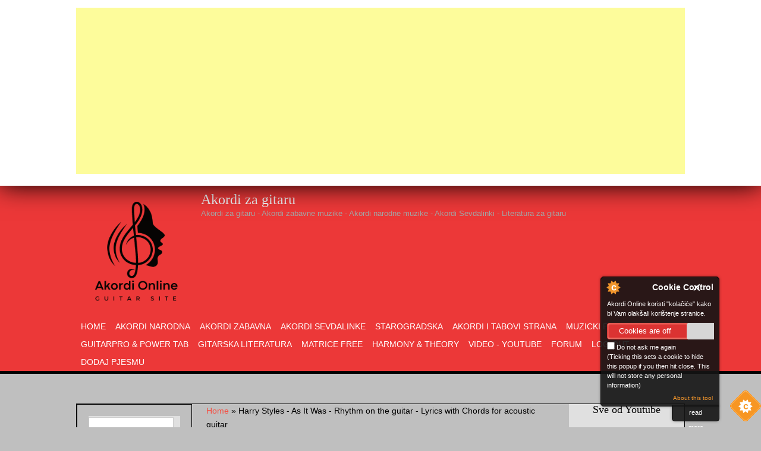

--- FILE ---
content_type: text/html; charset=utf-8
request_url: https://www.akordi-online.com/content/harry-styles-it-was-rhythm-guitar-lyrics-chords-acoustic-guitar
body_size: 11736
content:
<!DOCTYPE html>
<head>
<meta charset="utf-8" />
<link rel="alternate" type="application/rss+xml" title="NOVO na Muzickom Forumu " href="https://akordi-online.com/forums/novo-na-muzickom-forumu/rss.xml" />
<script src="https://www.recaptcha.net/recaptcha/api.js?hl=en" async="async" defer="defer"></script>
<meta name="viewport" content="width=device-width" />
<link rel="shortcut icon" href="https://www.akordi-online.com/sites/all/themes/mobile_responsive_theme/favicon.ico" type="image/vnd.microsoft.icon" />
<meta name="generator" content="Drupal 7 (https://www.drupal.org)" />
<link rel="canonical" href="https://www.akordi-online.com/content/harry-styles-it-was-rhythm-guitar-lyrics-chords-acoustic-guitar" />
<link rel="shortlink" href="https://www.akordi-online.com/node/6329" />
<title>Harry Styles - As It Was - Rhythm on the guitar - Lyrics with Chords for acoustic guitar | Akordi za gitaru</title>
<link type="text/css" rel="stylesheet" href="https://www.akordi-online.com/sites/default/files/css/css_xE-rWrJf-fncB6ztZfd2huxqgxu4WO-qwma6Xer30m4.css" media="all" />
<link type="text/css" rel="stylesheet" href="https://www.akordi-online.com/sites/default/files/css/css_YwmN_yvtn20eVhqaL92cy1jWxnJBWZZFB1KwI1SDvGY.css" media="all" />
<link type="text/css" rel="stylesheet" href="https://www.akordi-online.com/sites/default/files/css/css_5Dn4FulhPmHONLnyJVNc4mPh0Sp9MHOL57cpi6huRlc.css" media="all" />
<link type="text/css" rel="stylesheet" href="https://www.akordi-online.com/sites/default/files/css/css_dbNy8DyzeAaunDwYa9dSrOiSBIJuLVFLWAhSefKTOeU.css" media="all" />
<script type="text/javascript" src="https://www.akordi-online.com/sites/default/files/js/js_okI4zKVXiUZJ0bsGHs7Moa9XrVeITjNz6rqobuqcOPY.js"></script>
<script type="text/javascript" src="https://www.akordi-online.com/sites/default/files/js/js_YD9ro0PAqY25gGWrTki6TjRUG8TdokmmxjfqpNNfzVU.js"></script>
<script type="text/javascript" src="https://www.akordi-online.com/sites/default/files/js/js_onbE0n0cQY6KTDQtHO_E27UBymFC-RuqypZZ6Zxez-o.js"></script>
<script type="text/javascript" src="https://www.akordi-online.com/sites/default/files/js/js_r_cUbbc1HolKM81_eNMSAThagPpHOqQchfgnuesJ-Bk.js"></script>
<script type="text/javascript" src="https://www.akordi-online.com/sites/default/files/js/js_VHGcCtcVQ7TX9lbvkK7PUx6naJdGlJPT0Hyqtyvri7c.js"></script>
<script type="text/javascript" src="https://www.googletagmanager.com/gtag/js?id=G-LHENL1K83R"></script>
<script type="text/javascript">
<!--//--><![CDATA[//><!--
window.dataLayer = window.dataLayer || [];function gtag(){dataLayer.push(arguments)};gtag("js", new Date());gtag("set", "developer_id.dMDhkMT", true);gtag("config", "G-LHENL1K83R", {"groups":"default","anonymize_ip":true});
//--><!]]>
</script>
<script type="text/javascript" src="https://www.akordi-online.com/sites/default/files/js/js_EnfyjRMKfiAzJJjOo2qMq5O6TtpRcTkm1SVLWmx4u0s.js"></script>
<script type="text/javascript">
<!--//--><![CDATA[//><!--
jQuery.extend(Drupal.settings, {"basePath":"\/","pathPrefix":"","setHasJsCookie":0,"ajaxPageState":{"theme":"mobile_responsive_theme","theme_token":"yVYJw0mdG4qnIFSjyC7y1rUN8EQD_PUpym1cOf-Nyw4","js":{"0":1,"1":1,"2":1,"3":1,"https:\/\/www.akordi-online.com\/sites\/default\/files\/google_tag\/forumreklame\/google_tag.script.js":1,"misc\/jquery.js":1,"misc\/jquery-extend-3.4.0.js":1,"misc\/jquery-html-prefilter-3.5.0-backport.js":1,"misc\/jquery.once.js":1,"misc\/drupal.js":1,"misc\/form-single-submit.js":1,"sites\/all\/modules\/cookiecontrol\/js\/cookieControl-5.1.min.js":1,"sites\/all\/modules\/entityreference\/js\/entityreference.js":1,"sites\/all\/modules\/lyric_sheet_chords\/lyric_sheet_chords.js":1,"sites\/all\/modules\/adsense\/contrib\/adsense_click\/adsense_click.js":1,"sites\/all\/modules\/video\/js\/video.js":1,"sites\/all\/modules\/captcha\/captcha.js":1,"sites\/all\/modules\/megamenu\/megamenu.js":1,"sites\/all\/modules\/google_analytics\/googleanalytics.js":1,"https:\/\/www.googletagmanager.com\/gtag\/js?id=G-LHENL1K83R":1,"4":1,"sites\/all\/themes\/mobile_responsive_theme\/js\/custom.js":1},"css":{"modules\/system\/system.base.css":1,"modules\/system\/system.menus.css":1,"modules\/system\/system.messages.css":1,"modules\/system\/system.theme.css":1,"modules\/aggregator\/aggregator.css":1,"modules\/comment\/comment.css":1,"modules\/field\/theme\/field.css":1,"sites\/all\/modules\/lyric_sheet_chords\/lyric_sheet_chords.css":1,"modules\/node\/node.css":1,"modules\/search\/search.css":1,"modules\/user\/user.css":1,"sites\/all\/modules\/youtube\/css\/youtube.css":1,"sites\/all\/modules\/views\/css\/views.css":1,"sites\/all\/modules\/ctools\/css\/ctools.css":1,"sites\/all\/modules\/video\/css\/video.css":1,"sites\/all\/modules\/adsense\/css\/adsense.css":1,"sites\/all\/modules\/megamenu\/megamenu.css":1,"sites\/all\/modules\/megamenu\/megamenu-skins.css":1,"sites\/all\/themes\/mobile_responsive_theme\/css\/font-awesome.css":1,"sites\/all\/themes\/mobile_responsive_theme\/css\/style.css":1,"sites\/all\/themes\/mobile_responsive_theme\/css\/media.css":1}},"megamenu":{"timeout":"500","sizewait":"250","hoverwait":"400"},"googleanalytics":{"account":["G-LHENL1K83R"],"trackOutbound":1,"trackMailto":1,"trackDownload":1,"trackDownloadExtensions":"7z|aac|arc|arj|asf|asx|avi|bin|csv|doc(x|m)?|dot(x|m)?|exe|flv|gif|gz|gzip|hqx|jar|jpe?g|js|mp(2|3|4|e?g)|mov(ie)?|msi|msp|pdf|phps|png|ppt(x|m)?|pot(x|m)?|pps(x|m)?|ppam|sld(x|m)?|thmx|qtm?|ra(m|r)?|sea|sit|tar|tgz|torrent|txt|wav|wma|wmv|wpd|xls(x|m|b)?|xlt(x|m)|xlam|xml|z|zip"},"urlIsAjaxTrusted":{"\/content\/harry-styles-it-was-rhythm-guitar-lyrics-chords-acoustic-guitar":true,"\/content\/harry-styles-it-was-rhythm-guitar-lyrics-chords-acoustic-guitar?destination=node\/6329":true}});
//--><!]]>
</script>
<!--[if lt IE 9]><script src="https://html5shiv.googlecode.com/svn/trunk/html5.js"></script><![endif]-->
</head>
<body class="html not-front not-logged-in two-sidebars page-node page-node- page-node-6329 node-type-video-vjezbe">
  <noscript aria-hidden="true"><iframe src="https://www.googletagmanager.com/ns.html?id=GTM-T8PQQ7GP" height="0" width="0" style="display:none;visibility:hidden"></iframe></noscript>
  

<div class="user-menu-wrapper">
  <div class="full-wrap">
      </div>
</div>

<div class="top-msg-wrap">
  <div class="full-wrap clearfix">
    <div class="region region-top-message">
  <div id="block--managed-0" class="block block--managed">

    
  <div class="content">
    <div style='text-align:center'><div class='adsense responsive' >
<script async src="//pagead2.googlesyndication.com/pagead/js/adsbygoogle.js"></script>
<!-- responsive -->
<ins class="adsbygoogle"
     style="display:block"
     data-ad-client="ca-pub-4587936780283123"
     data-ad-slot="4943837371"
     data-ad-format="auto"
     data-full-width-responsive="true"></ins>
<script>
(adsbygoogle = window.adsbygoogle || []).push({});
</script>
</div></div>  </div>
</div>
</div>
 <!-- /.region -->
  </div>
</div>

<div id="header_wrapper">

  <header id="header" role="banner">
    <div class="top_left">
              <div id="logo">
          <a href="/" title="Home"><img src="https://www.akordi-online.com/sites/default/files/Akordi%20Online%20%283%29.png"/></a>
        </div>
      
      <h1 id="site-title">
        <a href="/" title="Home">Akordi za gitaru</a>
        <div id="site-description">Akordi za gitaru - Akordi zabavne muzike - Akordi narodne muzike - Akordi Sevdalinki - Literatura za gitaru</div>
      </h1>
    </div>

    <div class="top_right">
      <nav id="main-menu"  role="navigation">
        <a class="nav-toggle" href="#">Menu</a>
        <div class="menu-navigation-container">
          <ul class="menu"><li class="first leaf"><a href="/pocetna" title="">Home</a></li>
<li class="leaf"><a href="/akordin" title="">AKORDI NARODNA</a></li>
<li class="leaf"><a href="/akordiz" title="">Akordi Zabavna</a></li>
<li class="leaf"><a href="/sevdalinke" title="">Akordi sevdalinke</a></li>
<li class="leaf"><a href="/starogradska" title="">Starogradska</a></li>
<li class="leaf"><a href="https://akordi-online.com/node/797#overlay-context=node/801" title="">Akordi i tabovi Strana </a></li>
<li class="leaf"><a href="/progami" title="">Muzicki programi</a></li>
<li class="leaf"><a href="/guitar-pro-i-power-tab-radovi" title="Besplatan download guitar pro i power tab radova">GuitarPro &amp; power tab</a></li>
<li class="leaf"><a href="/literature" title="Razna literatura za gitaru PDF formatu: Tablature i notni zapisi raznih poznatih gitarista, teorija, prakticne vjezbe, ilustrovani akordi...">Gitarska literatura</a></li>
<li class="leaf"><a href="/matricee" title="">matrice free</a></li>
<li class="leaf"><a href="https://akordi-online.com/besplatna-mp3-muzika#overlay-context=besplatna-mp3-muzika" title="">Harmony &amp; Theory</a></li>
<li class="leaf"><a href="/video-vjezbe" title="">Video - Youtube</a></li>
<li class="leaf"><a href="https://akordi-online.com/forums" title="">Forum</a></li>
<li class="leaf"><a href="https://akordi-online.com/user/logout" title="">LOG OUT</a></li>
<li class="last leaf"><a href="https://www.akordi-online.com/node/add" title="Prijavljeni članovi mogu ovdje objaviti svoje obrade pjesama.">Dodaj pjesmu</a></li>
</ul>        </div>
        <div class="clear"></div>
      </nav>
    </div>

    <div class="clear"></div>

  </header>

</div>

<div id="page-wrap">
  
  <div id="container">
    <div class="container-wrap">
      <div class="content-sidebar-wrap">
        <div id="content">

                      <div id="breadcrumbs"><h2 class="element-invisible">You are here</h2><nav class="breadcrumb"><a href="/">Home</a> » Harry Styles - As It Was - Rhythm on the guitar - Lyrics with Chords for acoustic guitar</nav></div>
          
          <section id="post-content" role="main">
                                    <h1 class="page-title">Harry Styles - As It Was - Rhythm on the guitar - Lyrics with Chords for acoustic guitar</h1>                                                            <div class="region region-content">
  <div id="block--managed-1" class="block block--managed">

    
  <div class="content">
    <div style='text-align:center'><div class='adsense responsive' >
<script async src="//pagead2.googlesyndication.com/pagead/js/adsbygoogle.js"></script>
<!-- responsive -->
<ins class="adsbygoogle"
     style="display:block"
     data-ad-client="ca-pub-4587936780283123"
     data-ad-slot="5695145666"
     data-ad-format="auto"
     data-full-width-responsive="true"></ins>
<script>
(adsbygoogle = window.adsbygoogle || []).push({});
</script>
</div></div>  </div>
</div>
<div id="block-system-main" class="block block-system">

      
  <div class="content">
                          <span property="dc:title" content="Harry Styles - As It Was - Rhythm on the guitar - Lyrics with Chords for acoustic guitar" class="rdf-meta element-hidden"></span>  
              <span class="submitted"><i class="fa fa-calendar"></i> <span property="dc:date dc:created" content="2023-01-30T07:14:59+01:00" datatype="xsd:dateTime" rel="sioc:has_creator">Submitted by <a href="/users/akordionline" title="View user profile." class="username" xml:lang="" about="/users/akordionline" typeof="sioc:UserAccount" property="foaf:name" datatype="">akordionline</a> on Mon, 01/30/2023 - 07:14</span></span>
      
    
  <div class="content node-video-vjezbe">
    <div class="field field-name-field-video field-type-youtube field-label-hidden"><div class="field-items"><div class="field-item even"><div class="youtube-container--responsive"><iframe  id="youtube-field-player" class="youtube-field-player" width="100%" height="100%" src="https://www.youtube.com/embed/oVHpIN1eJSk?rel=0&amp;wmode=opaque" title="Embedded video for Harry Styles - As It Was - Rhythm on the guitar - Lyrics with Chords for acoustic guitar" frameborder="0" allowfullscreen="" allow="autoplay; fullscreen"><a href="https://www.youtube.com/embed/oVHpIN1eJSk?rel=0&amp;wmode=opaque">Embedded video for Harry Styles - As It Was - Rhythm on the guitar - Lyrics with Chords for acoustic guitar</a></iframe></div></div></div></div>  </div>

      <footer>
          </footer>
  
    </div>
  
</div> <!-- /.block -->
<div id="block-views-video-vjezbe-block-1" class="block block-views">

      
  <div class="content">
    <div class="view view-video-vjezbe view-id-video_vjezbe view-display-id-block_1 view-dom-id-cb3ef3d2a3658edeb868e191eef9d638">
        
  
  
      <div class="view-content">
      <table class="views-view-grid cols-4">
  
  <tbody>
          <tr  class="row-1 row-first">
                  <td  class="col-1 col-first">
              
  <span class="views-field views-field-field-video">        <span class="field-content"><a href="/content/nisam-ni-blizu-ni-daleko-nermin-acoustic"><img typeof="foaf:Image" src="https://www.akordi-online.com/sites/default/files/styles/medium/public/youtube/EoCKU6aWcEA.jpg?itok=HQBlgbHT" alt="Embedded thumbnail for Nisam ni blizu ni daleko - Nermin Acoustic" /></a></span>  </span>  
  <div class="views-field views-field-field-thumnail">        <div class="field-content"></div>  </div>          </td>
                  <td  class="col-2">
              
  <span class="views-field views-field-field-video">        <span class="field-content"><a href="/content/dok-zivot-prolazi-kad-zivot-ide-mi-stojimo"><img typeof="foaf:Image" src="https://www.akordi-online.com/sites/default/files/styles/medium/public/youtube/Au3fI8XDKXQ.jpg?itok=5J1QewOw" alt="Embedded thumbnail for Dok zivot prolazi - Kad zivot ide, a mi stojimo..." /></a></span>  </span>  
  <div class="views-field views-field-field-thumnail">        <div class="field-content"></div>  </div>          </td>
                  <td  class="col-3">
              
  <span class="views-field views-field-field-video">        <span class="field-content"><a href="/content/romanija-halid-beslic-cover-na-akusticnoj-gitari"><img typeof="foaf:Image" src="https://www.akordi-online.com/sites/default/files/styles/medium/public/youtube/8LR0hjJzxsE.jpg?itok=1CvSK_Rs" alt="Embedded thumbnail for Romanija Halid Beslic - Cover na akusticnoj gitari " /></a></span>  </span>  
  <div class="views-field views-field-field-thumnail">        <div class="field-content"></div>  </div>          </td>
                  <td  class="col-4 col-last">
              
  <span class="views-field views-field-field-video">        <span class="field-content"><a href="/content/dodaj-novu-pjesmu-i-podijeli-svoje-akorde"><img typeof="foaf:Image" src="https://www.akordi-online.com/sites/default/files/styles/medium/public/youtube/scD05nQzkxs.jpg?itok=WiVtO7O1" alt="Embedded thumbnail for Dodaj novu pjesmu i podijeli svoje akorde" /></a></span>  </span>  
  <div class="views-field views-field-field-thumnail">        <div class="field-content"></div>  </div>          </td>
              </tr>
          <tr  class="row-2">
                  <td  class="col-1 col-first">
              
  <span class="views-field views-field-field-video">        <span class="field-content"><a href="/content/halid-beslic-gitara-u-noci-cover"><img typeof="foaf:Image" src="https://www.akordi-online.com/sites/default/files/styles/medium/public/youtube/Ktxc6glMBL8.jpg?itok=crIPm2fW" alt="Embedded thumbnail for Halid Beslic - Gitara u noci - Cover " /></a></span>  </span>  
  <div class="views-field views-field-field-thumnail">        <div class="field-content"></div>  </div>          </td>
                  <td  class="col-2">
              
  <span class="views-field views-field-field-video">        <span class="field-content"><a href="/content/u-sjecanje-halida-beslica-nekoliko-pjesma-na-akusticnoj-gitari"><img typeof="foaf:Image" src="https://www.akordi-online.com/sites/default/files/styles/medium/public/youtube/kgnRY0a3Hj4.jpg?itok=i_8lYxJO" alt="Embedded thumbnail for U sjecanje Halida Beslica nekoliko pjesma na akusticnoj gitari" /></a></span>  </span>  
  <div class="views-field views-field-field-thumnail">        <div class="field-content"></div>  </div>          </td>
                  <td  class="col-3">
              
  <span class="views-field views-field-field-video">        <span class="field-content"><a href="/content/umro-je-halid-be%C5%A1li%C4%87-1953%E2%80%932025"><img typeof="foaf:Image" src="https://www.akordi-online.com/sites/default/files/styles/medium/public/youtube/HsqtnQjeDTE.jpg?itok=7yzy2owo" alt="Embedded thumbnail for Umro je Halid Bešlić (1953–2025)" /></a></span>  </span>  
  <div class="views-field views-field-field-thumnail">        <div class="field-content"></div>  </div>          </td>
                  <td  class="col-4 col-last">
              
  <span class="views-field views-field-field-video">        <span class="field-content"><a href="/content/epska-bitka-3000-branitelja-zaustavilo-100000-osmanlija-pakao-szigetv%C3%A1ra-promotivni-video"><img typeof="foaf:Image" src="https://www.akordi-online.com/sites/default/files/styles/medium/public/youtube/NuTBxsSCGwM.jpg?itok=zAbqTnm3" alt="Embedded thumbnail for Epska bitka 3000 branitelja zaustavilo 100.000 Osmanlija - Pakao Szigetvára - PROMOTIVNI VIDEO" /></a></span>  </span>  
  <div class="views-field views-field-field-thumnail">        <div class="field-content"></div>  </div>          </td>
              </tr>
          <tr  class="row-3">
                  <td  class="col-1 col-first">
              
  <span class="views-field views-field-field-video">        <span class="field-content"><a href="/content/janji%C4%8Dari-%E2%80%93-djeca-oteta-za-krv-i-slavu-sultana-promovisani-video"><img typeof="foaf:Image" src="https://www.akordi-online.com/sites/default/files/styles/medium/public/youtube/B97chuFka3Y.jpg?itok=Aj9kRoo7" alt="Embedded thumbnail for Janjičari – Djeca oteta za krv i slavu sultana - PROMOVISANI VIDEO" /></a></span>  </span>  
  <div class="views-field views-field-field-thumnail">        <div class="field-content"></div>  </div>          </td>
                  <td  class="col-2">
              
  <span class="views-field views-field-field-video">        <span class="field-content"><a href="/content/djeca-rudari-%E2%80%93-tu%C5%BEne-sudbine-pod-zemljom-child-miners-promo"><img typeof="foaf:Image" src="https://www.akordi-online.com/sites/default/files/styles/medium/public/youtube/P8dVDSRy_I0.jpg?itok=NhNgB8he" alt="Embedded thumbnail for Djeca rudari – Tužne sudbine pod zemljom | Child Miners  -  Promo" /></a></span>  </span>  
  <div class="views-field views-field-field-thumnail">        <div class="field-content"></div>  </div>          </td>
                  <td  class="col-3">
              
  <span class="views-field views-field-field-video">        <span class="field-content"><a href="/content/evo-me-babo-kraj-mezra-tvoga-cover"><img typeof="foaf:Image" src="https://www.akordi-online.com/sites/default/files/styles/medium/public/youtube/I2UlgK2gVdo.jpg?itok=2_-ylI30" alt="Embedded thumbnail for Evo me babo kraj mezra tvoga - Cover " /></a></span>  </span>  
  <div class="views-field views-field-field-thumnail">        <div class="field-content"></div>  </div>          </td>
                  <td  class="col-4 col-last">
              
  <span class="views-field views-field-field-video">        <span class="field-content"><a href="/content/divlji-konji-bjelasnica-promo-video"><img typeof="foaf:Image" src="https://www.akordi-online.com/sites/default/files/styles/medium/public/youtube/vMwySMjV46M.jpg?itok=esw49-y3" alt="Embedded thumbnail for Divlji konji Bjelasnica - Promo Video " /></a></span>  </span>  
  <div class="views-field views-field-field-thumnail">        <div class="field-content"></div>  </div>          </td>
              </tr>
          <tr  class="row-4 row-last">
                  <td  class="col-1 col-first">
              
  <span class="views-field views-field-field-video">        <span class="field-content"><a href="/content/deset-godina-poslije-pro%C4%91e-ovaj-dan"><img typeof="foaf:Image" src="https://www.akordi-online.com/sites/default/files/styles/medium/public/youtube/qd_AU3TFZvY.jpg?itok=JZpWR5cC" alt="Embedded thumbnail for Deset godina poslije - Prođe ovaj dan" /></a></span>  </span>  
  <div class="views-field views-field-field-thumnail">        <div class="field-content"></div>  </div>          </td>
                  <td  class="col-2">
              
  <span class="views-field views-field-field-video">        <span class="field-content"><a href="/content/nermin-sahmanovic-bosna-ponosna"><img typeof="foaf:Image" src="https://www.akordi-online.com/sites/default/files/styles/medium/public/youtube/5Q9IjIauWRs.jpg?itok=WxM9yA-C" alt="Embedded thumbnail for Nermin Sahmanovic - Bosna Ponosna" /></a></span>  </span>  
  <div class="views-field views-field-field-thumnail">        <div class="field-content"></div>  </div>          </td>
                  <td  class="col-3">
              
  <span class="views-field views-field-field-video">        <span class="field-content"><a href="/content/zelis-da-podjelis-cover-sa-youtube-na-akordi-online"><img typeof="foaf:Image" src="https://www.akordi-online.com/sites/default/files/styles/medium/public/youtube/q-ENLHSdC_Y.jpg?itok=jSxd8V7U" alt="Embedded thumbnail for Zelis da podjelis cover sa Youtube na akordi-online?" /></a></span>  </span>  
  <div class="views-field views-field-field-thumnail">        <div class="field-content"></div>  </div>          </td>
                  <td  class="col-4 col-last">
                      </td>
              </tr>
      </tbody>
</table>
    </div>
  
      <div class="item-list"><ul class="pager"><li class="pager-previous first">&nbsp;</li>
<li class="pager-current">1 of 12</li>
<li class="pager-next last"><a title="Go to next page" href="/content/harry-styles-it-was-rhythm-guitar-lyrics-chords-acoustic-guitar?page=1">next ›</a></li>
</ul></div>  
  
  
  
  
</div>  </div>
  
</div> <!-- /.block -->
<div id="block--cse-1" class="block block--cse">

    
  <div class="content">
    <script async src='https://cse.google.com/cse.js?cx=partner-pub-4587936780283123:1180898035'></script><div class='gcse-searchbox-only' data-resultsUrl='https://www.akordi-online.com/csev2/results/1180898035' data-queryParameterName='as_q'></div>  </div>
</div>
<div id="block-views-tracker-block-1" class="block block-views">

      
  <div class="content">
    <div class="view view-tracker view-id-tracker view-display-id-block_1 view-dom-id-f49a1caaa990a38e71821f840fd2a731">
        
  
  
      <div class="view-content">
      <table  class="views-table cols-0">
       <tbody>
          <tr  class="odd views-row-first">
                  <td  class="views-field views-field-title">
            <a href="/content/letu-stuke-kredenci-akordi">Letu Stuke - Kredenci - Akordi</a>          </td>
                  <td  class="views-field views-field-last-comment-name">
            <a href="/users/akordionline" title="View user profile." class="username" xml:lang="" about="/users/akordionline" typeof="sioc:UserAccount" property="foaf:name" datatype="">akordionline</a>          </td>
                  <td  class="views-field views-field-created">
            01/29/2026 - 11:14          </td>
              </tr>
          <tr  class="even">
                  <td  class="views-field views-field-title">
            <a href="/content/letu-stuke-kao-na-zapad-akordi">Letu Stuke - Kao na zapad - Akordi</a>          </td>
                  <td  class="views-field views-field-last-comment-name">
            <a href="/users/akordionline" title="View user profile." class="username" xml:lang="" about="/users/akordionline" typeof="sioc:UserAccount" property="foaf:name" datatype="">akordionline</a>          </td>
                  <td  class="views-field views-field-created">
            01/29/2026 - 11:12          </td>
              </tr>
          <tr  class="odd">
                  <td  class="views-field views-field-title">
            <a href="/content/letu-stuke-grad-bez-boje-akordi">Letu Stuke - Grad bez boje - Akordi</a>          </td>
                  <td  class="views-field views-field-last-comment-name">
            <a href="/users/akordionline" title="View user profile." class="username" xml:lang="" about="/users/akordionline" typeof="sioc:UserAccount" property="foaf:name" datatype="">akordionline</a>          </td>
                  <td  class="views-field views-field-created">
            01/29/2026 - 11:11          </td>
              </tr>
          <tr  class="even">
                  <td  class="views-field views-field-title">
            <a href="/content/letu-%C5%A1tuke-2026-idemo-pjesmo-tekst-i-akordi">Letu Štuke 2026 - Idemo pjesmo - Tekst i Akordi</a>          </td>
                  <td  class="views-field views-field-last-comment-name">
            <a href="/users/akordionline" title="View user profile." class="username" xml:lang="" about="/users/akordionline" typeof="sioc:UserAccount" property="foaf:name" datatype="">akordionline</a>          </td>
                  <td  class="views-field views-field-created">
            01/28/2026 - 15:08          </td>
              </tr>
          <tr  class="odd">
                  <td  class="views-field views-field-title">
            <a href="/content/dubioza-kolektiv-kazu-akordi">Dubioza Kolektiv - Kazu - Akordi</a>          </td>
                  <td  class="views-field views-field-last-comment-name">
            <a href="/users/akordionline" title="View user profile." class="username" xml:lang="" about="/users/akordionline" typeof="sioc:UserAccount" property="foaf:name" datatype="">akordionline</a>          </td>
                  <td  class="views-field views-field-created">
            01/28/2026 - 11:49          </td>
              </tr>
          <tr  class="even">
                  <td  class="views-field views-field-title">
            <a href="/content/dubioza-kolektiv-himna-generacije-akordi">Dubioza Kolektiv - Himna generacije - Akordi</a>          </td>
                  <td  class="views-field views-field-last-comment-name">
            <a href="/users/akordionline" title="View user profile." class="username" xml:lang="" about="/users/akordionline" typeof="sioc:UserAccount" property="foaf:name" datatype="">akordionline</a>          </td>
                  <td  class="views-field views-field-created">
            01/28/2026 - 11:46          </td>
              </tr>
          <tr  class="odd">
                  <td  class="views-field views-field-title">
            <a href="/content/dubioza-kolektiv-firma-ilegal-akordi">Dubioza Kolektiv - Firma Ilegal - Akordi</a>          </td>
                  <td  class="views-field views-field-last-comment-name">
            <a href="/users/akordionline" title="View user profile." class="username" xml:lang="" about="/users/akordionline" typeof="sioc:UserAccount" property="foaf:name" datatype="">akordionline</a>          </td>
                  <td  class="views-field views-field-created">
            01/28/2026 - 11:40          </td>
              </tr>
          <tr  class="even">
                  <td  class="views-field views-field-title">
            <a href="/content/dubioza-kolekriv-bubrezi-akordi">Dubioza kolekriv - Bubrezi - Akordi</a>          </td>
                  <td  class="views-field views-field-last-comment-name">
            <a href="/users/akordionline" title="View user profile." class="username" xml:lang="" about="/users/akordionline" typeof="sioc:UserAccount" property="foaf:name" datatype="">akordionline</a>          </td>
                  <td  class="views-field views-field-created">
            01/28/2026 - 11:36          </td>
              </tr>
          <tr  class="odd">
                  <td  class="views-field views-field-title">
            <a href="/content/dubioza-kolektiv-brijuni-akordi">Dubioza kolektiv - Brijuni . Akordi</a>          </td>
                  <td  class="views-field views-field-last-comment-name">
            <a href="/users/akordionline" title="View user profile." class="username" xml:lang="" about="/users/akordionline" typeof="sioc:UserAccount" property="foaf:name" datatype="">akordionline</a>          </td>
                  <td  class="views-field views-field-created">
            01/28/2026 - 11:32          </td>
              </tr>
          <tr  class="even">
                  <td  class="views-field views-field-title">
            <a href="/content/dubioza-kolektiv-blkrczm-bolikurcizam-akordi">Dubioza Kolektiv - Blkrczm Bolikurcizam - Akordi</a>          </td>
                  <td  class="views-field views-field-last-comment-name">
            <a href="/users/akordionline" title="View user profile." class="username" xml:lang="" about="/users/akordionline" typeof="sioc:UserAccount" property="foaf:name" datatype="">akordionline</a>          </td>
                  <td  class="views-field views-field-created">
            01/28/2026 - 11:30          </td>
              </tr>
          <tr  class="odd">
                  <td  class="views-field views-field-title">
            <a href="/content/dino-merlin-zbog-tebe-femme-fatale-akordi-za-gitaru">Dino Merlin - Zbog tebe, femme fatale - Akordi za gitaru</a>          </td>
                  <td  class="views-field views-field-last-comment-name">
            <a href="/users/akordionline" title="View user profile." class="username" xml:lang="" about="/users/akordionline" typeof="sioc:UserAccount" property="foaf:name" datatype="">akordionline</a>          </td>
                  <td  class="views-field views-field-created">
            01/27/2026 - 13:20          </td>
              </tr>
          <tr  class="even">
                  <td  class="views-field views-field-title">
            <a href="/content/dino-merlin-mogla-si-biti-akordi">Dino Merlin - Mogla si biti... Akordi</a>          </td>
                  <td  class="views-field views-field-last-comment-name">
            <a href="/users/akordionline" title="View user profile." class="username" xml:lang="" about="/users/akordionline" typeof="sioc:UserAccount" property="foaf:name" datatype="">akordionline</a>          </td>
                  <td  class="views-field views-field-created">
            01/27/2026 - 12:53          </td>
              </tr>
          <tr  class="odd">
                  <td  class="views-field views-field-title">
            <a href="/content/dino-merlin-sito-akordi-2025">Dino Merlin - Sito - Akordi 2025</a>          </td>
                  <td  class="views-field views-field-last-comment-name">
            <a href="/users/akordionline" title="View user profile." class="username" xml:lang="" about="/users/akordionline" typeof="sioc:UserAccount" property="foaf:name" datatype="">akordionline</a>          </td>
                  <td  class="views-field views-field-created">
            01/27/2026 - 12:50          </td>
              </tr>
          <tr  class="even">
                  <td  class="views-field views-field-title">
            <a href="/content/dino-merlin-muskarci-akordi">Dino Merlin - Muskarci - Akordi</a>          </td>
                  <td  class="views-field views-field-last-comment-name">
            <a href="/users/akordionline" title="View user profile." class="username" xml:lang="" about="/users/akordionline" typeof="sioc:UserAccount" property="foaf:name" datatype="">akordionline</a>          </td>
                  <td  class="views-field views-field-created">
            01/27/2026 - 12:48          </td>
              </tr>
          <tr  class="odd">
                  <td  class="views-field views-field-title">
            <a href="/content/dino-merlin-neka-bude-djula-akordi">Dino Merlin - Neka bude Djula - Akordi </a>          </td>
                  <td  class="views-field views-field-last-comment-name">
            <a href="/users/akordionline" title="View user profile." class="username" xml:lang="" about="/users/akordionline" typeof="sioc:UserAccount" property="foaf:name" datatype="">akordionline</a>          </td>
                  <td  class="views-field views-field-created">
            01/27/2026 - 12:29          </td>
              </tr>
          <tr  class="even">
                  <td  class="views-field views-field-title">
            <a href="/content/dino-merlin-zauvijek-ovako-akrodi">Dino Merlin - Zauvijek ovako - Akrodi</a>          </td>
                  <td  class="views-field views-field-last-comment-name">
            <a href="/users/akordionline" title="View user profile." class="username" xml:lang="" about="/users/akordionline" typeof="sioc:UserAccount" property="foaf:name" datatype="">akordionline</a>          </td>
                  <td  class="views-field views-field-created">
            01/27/2026 - 12:26          </td>
              </tr>
          <tr  class="odd">
                  <td  class="views-field views-field-title">
            <a href="/content/dino-merlin-prvi-akordi">Dino Merlin - Prvi - Akordi</a>          </td>
                  <td  class="views-field views-field-last-comment-name">
            <a href="/users/akordionline" title="View user profile." class="username" xml:lang="" about="/users/akordionline" typeof="sioc:UserAccount" property="foaf:name" datatype="">akordionline</a>          </td>
                  <td  class="views-field views-field-created">
            01/27/2026 - 12:24          </td>
              </tr>
          <tr  class="even">
                  <td  class="views-field views-field-title">
            <a href="/content/dino-merlin-briga-akordi">Dino Merlin - Briga - Akordi </a>          </td>
                  <td  class="views-field views-field-last-comment-name">
            <a href="/users/akordionline" title="View user profile." class="username" xml:lang="" about="/users/akordionline" typeof="sioc:UserAccount" property="foaf:name" datatype="">akordionline</a>          </td>
                  <td  class="views-field views-field-created">
            01/27/2026 - 09:51          </td>
              </tr>
          <tr  class="odd">
                  <td  class="views-field views-field-title">
            <a href="/content/dino-merlin-feat-halid-be%C5%A1li%C4%87-godino-vrela-akordi">Dino Merlin feat. Halid Bešlić - Godino vrela - Akordi</a>          </td>
                  <td  class="views-field views-field-last-comment-name">
            <a href="/users/akordionline" title="View user profile." class="username" xml:lang="" about="/users/akordionline" typeof="sioc:UserAccount" property="foaf:name" datatype="">akordionline</a>          </td>
                  <td  class="views-field views-field-created">
            01/27/2026 - 09:46          </td>
              </tr>
          <tr  class="even">
                  <td  class="views-field views-field-title">
            <a href="/content/ibrica-jusic-ljubi-san-vasu-cer-akrodi-za-gitaru">Ibrica Jusic - ljubi san vasu &#039;cer - Akrodi za gitaru</a>          </td>
                  <td  class="views-field views-field-last-comment-name">
            <a href="/users/akordionline" title="View user profile." class="username" xml:lang="" about="/users/akordionline" typeof="sioc:UserAccount" property="foaf:name" datatype="">akordionline</a>          </td>
                  <td  class="views-field views-field-created">
            01/27/2026 - 09:39          </td>
              </tr>
          <tr  class="odd">
                  <td  class="views-field views-field-title">
            <a href="/content/ibrica-jusic-jagoda-akordi-za-gitaru">Ibrica Jusic - Jagoda - Akordi za gitaru</a>          </td>
                  <td  class="views-field views-field-last-comment-name">
            <a href="/users/akordionline" title="View user profile." class="username" xml:lang="" about="/users/akordionline" typeof="sioc:UserAccount" property="foaf:name" datatype="">akordionline</a>          </td>
                  <td  class="views-field views-field-created">
            01/27/2026 - 09:35          </td>
              </tr>
          <tr  class="even">
                  <td  class="views-field views-field-title">
            <a href="/content/nisam-ni-blizu-ni-daleko-nermin-acoustic">Nisam ni blizu ni daleko - Nermin Acoustic</a>          </td>
                  <td  class="views-field views-field-last-comment-name">
            <a href="/users/akordionline" title="View user profile." class="username" xml:lang="" about="/users/akordionline" typeof="sioc:UserAccount" property="foaf:name" datatype="">akordionline</a>          </td>
                  <td  class="views-field views-field-created">
            01/25/2026 - 21:53          </td>
              </tr>
          <tr  class="odd">
                  <td  class="views-field views-field-title">
            <a href="/content/dok-zivot-prolazi-kad-zivot-ide-mi-stojimo">Dok zivot prolazi - Kad zivot ide, a mi stojimo...</a>          </td>
                  <td  class="views-field views-field-last-comment-name">
            <a href="/users/akordionline" title="View user profile." class="username" xml:lang="" about="/users/akordionline" typeof="sioc:UserAccount" property="foaf:name" datatype="">akordionline</a>          </td>
                  <td  class="views-field views-field-created">
            01/15/2026 - 09:00          </td>
              </tr>
          <tr  class="even">
                  <td  class="views-field views-field-title">
            <a href="/content/zeljko-joksimovic-i-sasa-matic-nistavilo-akordi-za-gitaru-2026">Zeljko Joksimovic i Sasa Matic - Nistavilo - Akordi za gitaru 2026</a>          </td>
                  <td  class="views-field views-field-last-comment-name">
            <a href="/users/akordionline" title="View user profile." class="username" xml:lang="" about="/users/akordionline" typeof="sioc:UserAccount" property="foaf:name" datatype="">akordionline</a>          </td>
                  <td  class="views-field views-field-created">
            01/05/2026 - 11:44          </td>
              </tr>
          <tr  class="odd">
                  <td  class="views-field views-field-title">
            <a href="/content/romanija-halid-beslic-cover-na-akusticnoj-gitari">Romanija Halid Beslic - Cover na akusticnoj gitari </a>          </td>
                  <td  class="views-field views-field-last-comment-name">
            <a href="/users/akordionline" title="View user profile." class="username" xml:lang="" about="/users/akordionline" typeof="sioc:UserAccount" property="foaf:name" datatype="">akordionline</a>          </td>
                  <td  class="views-field views-field-created">
            01/05/2026 - 09:16          </td>
              </tr>
          <tr  class="even">
                  <td  class="views-field views-field-title">
            <a href="/content/halid-beslic-romanija-akordi-za-gitaru">Halid Beslic - Romanija - Akordi za gitaru </a>          </td>
                  <td  class="views-field views-field-last-comment-name">
            <a href="/users/akordionline" title="View user profile." class="username" xml:lang="" about="/users/akordionline" typeof="sioc:UserAccount" property="foaf:name" datatype="">akordionline</a>          </td>
                  <td  class="views-field views-field-created">
            12/31/2025 - 07:21          </td>
              </tr>
          <tr  class="odd">
                  <td  class="views-field views-field-title">
            <a href="/content/adil-maksutovi%C4%87-njena-oka-dva-akrodi-za-gitaru-official-remix-2026-4k">ADIL MAKSUTOVIĆ - NJENA OKA DVA - Akrodi za gitaru (OFFICIAl REMIX 2026 | 4K)</a>          </td>
                  <td  class="views-field views-field-last-comment-name">
            <a href="/users/akordionline" title="View user profile." class="username" xml:lang="" about="/users/akordionline" typeof="sioc:UserAccount" property="foaf:name" datatype="">akordionline</a>          </td>
                  <td  class="views-field views-field-created">
            12/22/2025 - 22:08          </td>
              </tr>
          <tr  class="even">
                  <td  class="views-field views-field-title">
            <a href="/content/sinan-sakic-xxii-si-ti-akordi-za-gitaru">Sinan Sakic - XXII - To si ti - Akordi za gitaru </a>          </td>
                  <td  class="views-field views-field-last-comment-name">
            <a href="/users/akordionline" title="View user profile." class="username" xml:lang="" about="/users/akordionline" typeof="sioc:UserAccount" property="foaf:name" datatype="">akordionline</a>          </td>
                  <td  class="views-field views-field-created">
            12/17/2025 - 10:59          </td>
              </tr>
          <tr  class="odd">
                  <td  class="views-field views-field-title">
            <a href="/content/sasa-matic-stani-malo-akordi-2025">Sasa Matic - Stani malo - Akordi 2025</a>          </td>
                  <td  class="views-field views-field-last-comment-name">
            <a href="/users/akordionline" title="View user profile." class="username" xml:lang="" about="/users/akordionline" typeof="sioc:UserAccount" property="foaf:name" datatype="">akordionline</a>          </td>
                  <td  class="views-field views-field-created">
            12/12/2025 - 14:49          </td>
              </tr>
          <tr  class="even views-row-last">
                  <td  class="views-field views-field-title">
            <a href="/content/crvena-jabuka-i-alen-hrbini%C4%87-%C5%A1ta-kad-poljubaca-nema-akordi-za-gitaru">Crvena jabuka i Alen Hrbinić - Šta kad poljubaca nema - Akordi za gitaru</a>          </td>
                  <td  class="views-field views-field-last-comment-name">
            <a href="/users/akordionline" title="View user profile." class="username" xml:lang="" about="/users/akordionline" typeof="sioc:UserAccount" property="foaf:name" datatype="">akordionline</a>          </td>
                  <td  class="views-field views-field-created">
            12/12/2025 - 14:35          </td>
              </tr>
      </tbody>
</table>
    </div>
  
      <div class="item-list"><ul class="pager"><li class="pager-previous first">&nbsp;</li>
<li class="pager-current">1 of 215</li>
<li class="pager-next last"><a title="Go to next page" href="/content/harry-styles-it-was-rhythm-guitar-lyrics-chords-acoustic-guitar?page=1">next ›</a></li>
</ul></div>  
  
  
  
  
</div>  </div>
  
</div> <!-- /.block -->
</div>
 <!-- /.region -->
          </section> <!-- /#main -->
        </div>
      
                  <aside id="sidebar-first" role="complementary">
            <div class="region region-sidebar-first">
  <div id="block-search-form" class="block block-search">

      
  <div class="content">
    <form action="/content/harry-styles-it-was-rhythm-guitar-lyrics-chords-acoustic-guitar" method="post" id="search-block-form" accept-charset="UTF-8"><div><div class="container-inline">
      <h2 class="element-invisible">Search form</h2>
    <div class="form-item form-type-textfield form-item-search-block-form">
  <label class="element-invisible" for="edit-search-block-form--2">Search </label>
 <input title="Enter the terms you wish to search for." type="text" id="edit-search-block-form--2" name="search_block_form" value="" size="15" maxlength="128" class="form-text" />
</div>
<div class="form-actions form-wrapper" id="edit-actions"><input type="submit" id="edit-submit" name="op" value="Search" class="form-submit" /></div><input type="hidden" name="form_build_id" value="form-CKFklbjpseYxxed2kh_zEr0rDn6yYjxvHu9nrexOdSY" />
<input type="hidden" name="form_id" value="search_block_form" />
</div>
</div></form>  </div>
  
</div> <!-- /.block -->
<div id="block--cse-0" class="block block--cse">

    
  <div class="content">
    <script async src='https://cse.google.com/cse.js?cx=partner-pub-4587936780283123:6297493344 '></script><div class='gcse-searchbox-only' data-resultsUrl='https://www.akordi-online.com/csev2/results/6297493344 ' data-queryParameterName='as_q'></div>  </div>
</div>
<div id="block-user-login" class="block block-user">

        <h2 >User login</h2>
    
  <div class="content">
    <form action="/content/harry-styles-it-was-rhythm-guitar-lyrics-chords-acoustic-guitar?destination=node/6329" method="post" id="user-login-form" accept-charset="UTF-8"><div><div class="form-item form-type-textfield form-item-name">
  <label for="edit-name">Username <span class="form-required" title="This field is required.">*</span></label>
 <input type="text" id="edit-name" name="name" value="" size="15" maxlength="60" class="form-text required" />
</div>
<div class="form-item form-type-password form-item-pass">
  <label for="edit-pass">Password <span class="form-required" title="This field is required.">*</span></label>
 <input type="password" id="edit-pass" name="pass" size="15" maxlength="128" class="form-text required" />
</div>
<div class="item-list"><ul><li class="first"><a href="/user/register" title="Create a new user account.">Create new account</a></li>
<li class="last"><a href="/user/password" title="Request new password via e-mail.">Request new password</a></li>
</ul></div><input type="hidden" name="form_build_id" value="form-H2N9So6nzCE6WQN_jyhxDDXhIfbgIwDXxl67txdpUjg" />
<input type="hidden" name="form_id" value="user_login_block" />
<fieldset class="captcha form-wrapper"><legend><span class="fieldset-legend">CAPTCHA</span></legend><div class="fieldset-wrapper"><div class="fieldset-description">This question is for testing whether or not you are a human visitor and to prevent automated spam submissions.</div><input type="hidden" name="captcha_sid" value="32667823" />
<input type="hidden" name="captcha_token" value="07b7237fd35fcd60a8430fe6d755ae8e" />
<input type="hidden" name="captcha_response" value="Google no captcha" />
<div class="g-recaptcha" data-sitekey="6LdI4VsUAAAAAKHGxvXZRRANj-d9r7ee2Te9SsmA" data-theme="light" data-type="image" data-size="compact"></div><input type="hidden" name="captcha_cacheable" value="1" />
</div></fieldset>
<div class="form-actions form-wrapper" id="edit-actions--2"><input type="submit" id="edit-submit--2" name="op" value="Log in" class="form-submit" /></div></div></form>  </div>
  
</div> <!-- /.block -->
<div id="block-block-4" class="block block-block">

        <h2 >Akordi i tabovi zabavne muzike</h2>
    
  <div class="content">
    <style type="text/css">
<!--/*--><![CDATA[/* ><!--*/

.tg  {border-collapse:collapse;border-spacing:0;}
.tg td{font-family:Arial, sans-serif;font-size:14px;padding:10px 5px;border-style:solid;border-width:1px;overflow:hidden;word-break:normal;}
.tg th{font-family:Arial, sans-serif;font-size:14px;font-weight:normal;padding:10px 5px;border-style:solid;border-width:1px;overflow:hidden;word-break:normal;}
.tg .tg-yw4l{vertical-align:top}

/*--><!]]>*/
</style><table class="tg">
<tr>
<th class="tg-yw4l"><a href="https://akordi-online.com/a">A</a></th>
<th class="tg-yw4l"><a href="https://akordi-online.com/b">B</a></th>
<th class="tg-yw4l"><a href="https://akordi-online.com/c">C</a></th>
<th class="tg-yw4l"><a href="https://akordi-online.com/d">D</a></th>
<th class="tg-yw4l"><a href="https://akordi-online.com/e">E</a></th>
<th class="tg-yw4l"><a href="https://akordi-online.com/f">F</a></th>
</tr>
<tr>
<td class="tg-yw4l"><a href="https://akordi-online.com/g">G</a></td>
<td class="tg-yw4l"><a href="https://akordi-online.com/h">H</a></td>
<td class="tg-yw4l"><a href="https://akordi-online.com/i">I</a></td>
<td class="tg-yw4l"><a href="https://akordi-online.com/j">J</a></td>
<td class="tg-yw4l"><a href="https://akordi-online.com/k">K</a></td>
<td class="tg-yw4l"><a href="https://akordi-online.com/l">L</a></td>
</tr>
<tr>
<td class="tg-yw4l"><a href="https://akordi-online.com/m">M</a></td>
<td class="tg-yw4l"><a href="https://akordi-online.com/n">N</a></td>
<td class="tg-yw4l"><a href="https://akordi-online.com/o">O</a></td>
<td class="tg-yw4l"><a href="https://akordi-online.com/p">P</a></td>
<td class="tg-yw4l"><a href="https://akordi-online.com/r">R</a></td>
<td class="tg-yw4l"><a href="https://akordi-online.com/s">S</a></td>
</tr>
<tr>
<td class="tg-yw4l"><a href="https://akordi-online.com/t">T</a></td>
<td class="tg-yw4l"><a href="https://akordi-online.com/u">U</a></td>
<td class="tg-yw4l"><a href="https://akordi-online.com/v">V</a></td>
<td class="tg-yw4l"><a href="https://akordi-online.com/z">Z</a></td>
<td class="tg-yw4l"><a href="https://akordi-online.com/y">Y</a></td>
</tr>
</table>
  </div>
  
</div> <!-- /.block -->
<div id="block-block-6" class="block block-block">

        <h2 >Akordi narodne muzike </h2>
    
  <div class="content">
    <style type="text/css">
<!--/*--><![CDATA[/* ><!--*/

.tg  {border-collapse:collapse;border-spacing:0;}
.tg td{font-family:Arial, sans-serif;font-size:14px;padding:10px 5px;border-style:solid;border-width:1px;overflow:hidden;word-break:normal;}
.tg th{font-family:Arial, sans-serif;font-size:14px;font-weight:normal;padding:10px 5px;border-style:solid;border-width:1px;overflow:hidden;word-break:normal;}
.tg .tg-yw4l{vertical-align:top}

/*--><!]]>*/
</style><table class="tg">
<tr>
<th class="tg-yw4l"><a href="https://akordi-online.com/an">A</a></th>
<th class="tg-yw4l"><a href="https://akordi-online.com/bn">B</a></th>
<th class="tg-yw4l"><a href="https://akordi-online.com/cn">C</a></th>
<th class="tg-yw4l"><a href="https://akordi-online.com/dn">D</a></th>
<th class="tg-yw4l"><a href="https://akordi-online.com/en">E</a></th>
<th class="tg-yw4l"><a href="https://akordi-online.com/fn">F</a></th>
</tr>
<tr>
<td class="tg-yw4l"><a href="https://akordi-online.com/gn">G</a></td>
<td class="tg-yw4l"><a href="https://akordi-online.com/hn">H</a></td>
<td class="tg-yw4l"><a href="https://akordi-online.com/in">I</a></td>
<td class="tg-yw4l"><a href="https://akordi-online.com/jn">J</a></td>
<td class="tg-yw4l"><a href="https://akordi-online.com/kn">K</a></td>
<td class="tg-yw4l"><a href="https://akordi-online.com/ln">L</a></td>
</tr>
<tr>
<td class="tg-yw4l"><a href="https://akordi-online.com/mn">M</a></td>
<td class="tg-yw4l"><a href="https://akordi-online.com/nn">N</a></td>
<td class="tg-yw4l"><a href="https://akordi-online.com/on">O</a></td>
<td class="tg-yw4l"><a href="https://akordi-online.com/pn">P</a></td>
<td class="tg-yw4l"><a href="https://akordi-online.com/rn">R</a></td>
<td class="tg-yw4l"><a href="https://akordi-online.com/sn">S</a></td>
</tr>
<tr>
<td class="tg-yw4l"><a href="https://akordi-online.com/tn">T</a></td>
<td class="tg-yw4l"><a href="https://akordi-online.com/un">U</a></td>
<td class="tg-yw4l"><a href="https://akordi-online.com/vn">V</a></td>
<td class="tg-yw4l"><a href="https://akordi-online.com/zn">Z</a></td>
</tr>
</table>
  </div>
  
</div> <!-- /.block -->
<div id="block--managed-2" class="block block--managed">

    
  <div class="content">
    <div style='text-align:center'><div class='adsense responsive' >
<script async src="//pagead2.googlesyndication.com/pagead/js/adsbygoogle.js"></script>
<!-- responsive -->
<ins class="adsbygoogle"
     style="display:block"
     data-ad-client="ca-pub-4587936780283123"
     data-ad-slot="4943837371"
     data-ad-format="auto"
     data-full-width-responsive="true"></ins>
<script>
(adsbygoogle = window.adsbygoogle || []).push({});
</script>
</div></div>  </div>
</div>
<div id="block-block-14" class="block block-block">

        <h2 >Privacy Policy</h2>
    
  <div class="content">
    <table class="tg">
<tr>
<th class="tg-yw4l"><a href="https://www.akordi-online.com/content/privacy-policy">Privacy Policy</a></th>
</tr>
</table>
  </div>
  
</div> <!-- /.block -->
</div>
 <!-- /.region -->
          </aside>  <!-- /#sidebar-first -->
              
        </div>

                  <aside id="sidebar-second" role="complementary">
            <div class="region region-sidebar-second">
  <div id="block-views-sve-od-youtube-block" class="block block-views">

        <h2 >Sve od Youtube</h2>
    
  <div class="content">
    <div class="view view-sve-od-youtube view-id-sve_od_youtube view-display-id-block view-dom-id-44f5122b1282a7dd31fd4b63b719ddca">
        
  
  
      <div class="view-content">
      <table  class="views-table cols-0">
       <tbody>
          <tr  class="odd views-row-first">
                  <td  class="views-field views-field-title">
            <a href="/content/nisam-ni-blizu-ni-daleko-nermin-acoustic">Nisam ni blizu ni daleko - Nermin Acoustic</a>          </td>
              </tr>
          <tr  class="even">
                  <td  class="views-field views-field-title">
            <a href="/content/dok-zivot-prolazi-kad-zivot-ide-mi-stojimo">Dok zivot prolazi - Kad zivot ide, a mi stojimo...</a>          </td>
              </tr>
          <tr  class="odd">
                  <td  class="views-field views-field-title">
            <a href="/content/romanija-halid-beslic-cover-na-akusticnoj-gitari">Romanija Halid Beslic - Cover na akusticnoj gitari </a>          </td>
              </tr>
          <tr  class="even">
                  <td  class="views-field views-field-title">
            <a href="/content/dodaj-novu-pjesmu-i-podijeli-svoje-akorde">Dodaj novu pjesmu i podijeli svoje akorde</a>          </td>
              </tr>
          <tr  class="odd">
                  <td  class="views-field views-field-title">
            <a href="/content/halid-beslic-gitara-u-noci-cover">Halid Beslic - Gitara u noci - Cover </a>          </td>
              </tr>
          <tr  class="even">
                  <td  class="views-field views-field-title">
            <a href="/content/u-sjecanje-halida-beslica-nekoliko-pjesma-na-akusticnoj-gitari">U sjecanje Halida Beslica nekoliko pjesma na akusticnoj gitari</a>          </td>
              </tr>
          <tr  class="odd">
                  <td  class="views-field views-field-title">
            <a href="/content/umro-je-halid-be%C5%A1li%C4%87-1953%E2%80%932025">Umro je Halid Bešlić (1953–2025)</a>          </td>
              </tr>
          <tr  class="even">
                  <td  class="views-field views-field-title">
            <a href="/content/epska-bitka-3000-branitelja-zaustavilo-100000-osmanlija-pakao-szigetv%C3%A1ra-promotivni-video">Epska bitka 3000 branitelja zaustavilo 100.000 Osmanlija - Pakao Szigetvára - PROMOTIVNI VIDEO</a>          </td>
              </tr>
          <tr  class="odd">
                  <td  class="views-field views-field-title">
            <a href="/content/janji%C4%8Dari-%E2%80%93-djeca-oteta-za-krv-i-slavu-sultana-promovisani-video">Janjičari – Djeca oteta za krv i slavu sultana - PROMOVISANI VIDEO</a>          </td>
              </tr>
          <tr  class="even">
                  <td  class="views-field views-field-title">
            <a href="/content/djeca-rudari-%E2%80%93-tu%C5%BEne-sudbine-pod-zemljom-child-miners-promo">Djeca rudari – Tužne sudbine pod zemljom | Child Miners  -  Promo</a>          </td>
              </tr>
          <tr  class="odd">
                  <td  class="views-field views-field-title">
            <a href="/content/evo-me-babo-kraj-mezra-tvoga-cover">Evo me babo kraj mezra tvoga - Cover </a>          </td>
              </tr>
          <tr  class="even">
                  <td  class="views-field views-field-title">
            <a href="/content/divlji-konji-bjelasnica-promo-video">Divlji konji Bjelasnica - Promo Video </a>          </td>
              </tr>
          <tr  class="odd">
                  <td  class="views-field views-field-title">
            <a href="/content/deset-godina-poslije-pro%C4%91e-ovaj-dan">Deset godina poslije - Prođe ovaj dan</a>          </td>
              </tr>
          <tr  class="even">
                  <td  class="views-field views-field-title">
            <a href="/content/nermin-sahmanovic-bosna-ponosna">Nermin Sahmanovic - Bosna Ponosna</a>          </td>
              </tr>
          <tr  class="odd">
                  <td  class="views-field views-field-title">
            <a href="/content/zelis-da-podjelis-cover-sa-youtube-na-akordi-online">Zelis da podjelis cover sa Youtube na akordi-online?</a>          </td>
              </tr>
          <tr  class="even">
                  <td  class="views-field views-field-title">
            <a href="/content/akusticni-mix-starih-folk-pjesama">Akusticni mix starih folk pjesama </a>          </td>
              </tr>
          <tr  class="odd">
                  <td  class="views-field views-field-title">
            <a href="/content/nocturno-oliver-dragojevic-acoustic-cover-nermin">Nocturno - Oliver Dragojevic - Acoustic Cover by Nermin</a>          </td>
              </tr>
          <tr  class="even">
                  <td  class="views-field views-field-title">
            <a href="/content/najljepse-pjesme-muharem-i-ajnur-serbezovski-cover-mix">Najljepse pjesme Muharem i Ajnur Serbezovski - Cover Mix </a>          </td>
              </tr>
          <tr  class="odd">
                  <td  class="views-field views-field-title">
            <a href="/content/kako-se-svira-intro-hotel-california-studijska-verzija">Kako se svira intro Hotel California Studijska verzija</a>          </td>
              </tr>
          <tr  class="even">
                  <td  class="views-field views-field-title">
            <a href="/content/relaxing-soft-blues-instrumental-music-acoustic-blues-fireplace-ambience-4k">Relaxing Soft Blues Instrumental Music  | Acoustic Blues &amp; Fireplace Ambience 4K</a>          </td>
              </tr>
          <tr  class="odd">
                  <td  class="views-field views-field-title">
            <a href="/content/soft-jazz-music-relaxing">Soft Jazz Music for relaxing</a>          </td>
              </tr>
          <tr  class="even">
                  <td  class="views-field views-field-title">
            <a href="/content/top-spanish-guitar-music-relaxing-flamenco-fireplace-4k">Top Spanish Guitar Music for Relaxing | Flamenco by the Fireplace 4K</a>          </td>
              </tr>
          <tr  class="odd">
                  <td  class="views-field views-field-title">
            <a href="/content/akusticne-instrumentale">Akusticne instrumentale</a>          </td>
              </tr>
          <tr  class="even">
                  <td  class="views-field views-field-title">
            <a href="/content/relaxing-guitar-music-fireplace-visuals-vol-2-%E2%80%93-beautiful-guitar-sounds-4k-fireplace">Relaxing Guitar Music with Fireplace Visuals Vol. 2 – Beautiful Guitar Sounds | 4K Fireplace</a>          </td>
              </tr>
          <tr  class="odd">
                  <td  class="views-field views-field-title">
            <a href="/content/relaxing-guitar-fireplace-crackling-sound-1-hour-acoustic-guitar-instrumental">Relaxing Guitar &amp; Fireplace Crackling Sound | 1 Hour of Acoustic Guitar Instrumental</a>          </td>
              </tr>
          <tr  class="even">
                  <td  class="views-field views-field-title">
            <a href="/content/blues-rock-instrumental">Blues Rock Instrumental</a>          </td>
              </tr>
          <tr  class="odd">
                  <td  class="views-field views-field-title">
            <a href="/content/smooth-jazz-fireplace-ambience">Smooth Jazz &amp; Fireplace Ambience</a>          </td>
              </tr>
          <tr  class="even">
                  <td  class="views-field views-field-title">
            <a href="/content/deep-sleep-brown-noise-%E2%80%A2-8-hour-gradual-sleep-induction-restful-nights">Deep Sleep Brown Noise • 8-Hour Gradual Sleep Induction for Restful Nights</a>          </td>
              </tr>
          <tr  class="odd">
                  <td  class="views-field views-field-title">
            <a href="/content/rain-sleep-hypnosis-self-love-confidence-awaken-your-inner-strength">Rain | Sleep Hypnosis for Self-Love &amp; Confidence | Awaken Your Inner Strength</a>          </td>
              </tr>
          <tr  class="even">
                  <td  class="views-field views-field-title">
            <a href="/content/whispering-forest-%E2%80%93-sleep-meditation-bedtime-story-rain-sounds">The Whispering Forest – A Sleep Meditation &amp; Bedtime Story with Rain Sounds</a>          </td>
              </tr>
          <tr  class="odd">
                  <td  class="views-field views-field-title">
            <a href="/content/kako-se-svira-uvod-snijeg-pade-na-behar-na-voce">Kako se svira uvod Snijeg pade na behar na voce</a>          </td>
              </tr>
          <tr  class="even">
                  <td  class="views-field views-field-title">
            <a href="/content/kako-se-svira-intro-nista-nova-oliver-dragojevic">Kako se svira intro Nista nova - Oliver dragojevic</a>          </td>
              </tr>
          <tr  class="odd">
                  <td  class="views-field views-field-title">
            <a href="/content/kako-se-svira-intro-sevdalinke-moj-dilbere-lekcija-za-pocetnike">Kako se svira intro sevdalinke Moj dilbere - Lekcija za pocetnike </a>          </td>
              </tr>
          <tr  class="even">
                  <td  class="views-field views-field-title">
            <a href="/content/exyu-pop-rock-mix-coveri-na-akusticnoj-gitari">ExYu Pop Rock Mix - Coveri na akusticnoj gitari </a>          </td>
              </tr>
          <tr  class="odd">
                  <td  class="views-field views-field-title">
            <a href="/content/splet-pjesama-folk-mix-na-akusticnoj-gitari-rumba">Splet pjesama | Folk Mix na akusticnoj gitari | Rumba</a>          </td>
              </tr>
          <tr  class="even">
                  <td  class="views-field views-field-title">
            <a href="/content/folk-mix-akusticna-gitara">Folk mix akusticna gitara</a>          </td>
              </tr>
          <tr  class="odd">
                  <td  class="views-field views-field-title">
            <a href="/content/edin-nala-predstavio-svoju-prvu-autorsku-pjesmu-ja-nisam-ja">Edin Nala predstavio svoju prvu autorsku pjesmu  -Ja nisam ja</a>          </td>
              </tr>
          <tr  class="even">
                  <td  class="views-field views-field-title">
            <a href="/content/nista-nova-oliver-dragojevic-cover">Nista nova Oliver Dragojevic Cover</a>          </td>
              </tr>
          <tr  class="odd">
                  <td  class="views-field views-field-title">
            <a href="/content/ispod-tudjeg-neba-nermin-acoustic">Ispod tudjeg neba - Nermin Acoustic</a>          </td>
              </tr>
          <tr  class="even">
                  <td  class="views-field views-field-title">
            <a href="/content/duse-slomljene-posveta-stradalim-u-poplavama">Duse Slomljene - Posveta stradalim u poplavama</a>          </td>
              </tr>
          <tr  class="odd">
                  <td  class="views-field views-field-title">
            <a href="/content/duso-moja-kemal-monteno">Duso moja - Kemal Monteno </a>          </td>
              </tr>
          <tr  class="even">
                  <td  class="views-field views-field-title">
            <a href="/content/tragovi-ti%C5%A1ine-nermin-acoustic">Tragovi tišine | Nermin | Acoustic</a>          </td>
              </tr>
          <tr  class="odd">
                  <td  class="views-field views-field-title">
            <a href="/content/u-sjeni-zabranjene-ljubavi-nermin-akusticna-gitara">U Sjeni zabranjene ljubavi - Nermin - Akusticna gitara</a>          </td>
              </tr>
          <tr  class="even">
                  <td  class="views-field views-field-title">
            <a href="/content/kako-se-svira-ko-zna-kolko-daleko-si-ti-muharem-serbezovski">Kako se svira Ko zna kol&#039;ko daleko si ti Muharem Serbezovski</a>          </td>
              </tr>
          <tr  class="odd">
                  <td  class="views-field views-field-title">
            <a href="/content/promo-video-cristiano-ronaldo-humble-beginnings-football-legend">Promo VIDEO - Cristiano Ronaldo: From Humble Beginnings to Football Legend</a>          </td>
              </tr>
          <tr  class="even">
                  <td  class="views-field views-field-title">
            <a href="/content/kako-se-svira-ja-nista-vise-nemam-haris-dzinovic">Kako se svira Ja nista vise nemam - Haris Dzinovic </a>          </td>
              </tr>
          <tr  class="odd">
                  <td  class="views-field views-field-title">
            <a href="/content/sto-ti-je-mila-kceri-cover-na-aksuticnoj-gitari">A sto ti je mila kceri - Cover na aksuticnoj gitari</a>          </td>
              </tr>
          <tr  class="even">
                  <td  class="views-field views-field-title">
            <a href="/content/kako-se-svira-sto-bijese-ljubav-oliver-dragojevic">Kako se svira Sto to bijese ljubav - Oliver Dragojevic</a>          </td>
              </tr>
          <tr  class="odd">
                  <td  class="views-field views-field-title">
            <a href="/content/coveri-kafanskih-pjesama-vol5">Coveri kafanskih pjesama vol5</a>          </td>
              </tr>
          <tr  class="even views-row-last">
                  <td  class="views-field views-field-title">
            <a href="/content/lile-su-kise-drugi-nacin-cover-akusticna-gitara">Lile su kise - Drugi nacin - Cover akusticna gitara</a>          </td>
              </tr>
      </tbody>
</table>
    </div>
  
  
  
  
  
  
</div>  </div>
  
</div> <!-- /.block -->
</div>
 <!-- /.region -->
          </aside>  <!-- /#sidebar-first -->
            </div>
  </div>

</div>



<div id="footer">
  <div id="footer_wrapper">
      </div>

  <div class="footer_credit">
      
    <div id="copyright">
      <p class="copyright">Copyright &copy; 2026, Akordi za gitaru</p> 

      <!-- Social Links -->
      
      <p class="credits"> Design by  <a href="https://www.akordi-online.com">Akordionline</a></p>
      <div class="clear"></div>
    </div>
  </div>

</div>
  <script type="text/javascript">
<!--//--><![CDATA[//><!--

    jQuery(document).ready(function($) {
    cookieControl({
        introText: '<p>Akordi Online koristi \"kolačiće\" kako bi Vam olakšali korištenje stranice.</p>',
        fullText: '<p>Neki kolačići na ovoj stranici su neophodni i bez njih stranica neće raditi kako se očekuje. Ovi kolačići se postavljaju kada pošaljete obrazac, prijavite se ili stupite u interakciju s web-mjesto radeći nešto što ide dalje od klikanja na jednostavne veze.</p><p>Također koristimo neke nebitne kolačiće kako bismo anonimno pratili posjetitelje ili poboljšali vaše iskustvo na stranici. Ako niste zadovoljni s ovim, nećemo postavljati ove kolačiće, ali neke lijepe karakteristike stranice možda neće biti dostupne.</p>',
        theme: 'dark',
        html: '<div id="cccwr"><div id="ccc-state" class="ccc-pause"><div id="ccc-icon"><button><span>Cookie Control</span></button></div><div class="ccc-widget"><div class="ccc-outer"><div class="ccc-inner"><h2>Cookie Control</h2><div class="ccc-content"><p class="ccc-intro"></p><div class="ccc-expanded"></div><div id="ccc-cookies-switch" style="background-position-x: 0;"><a id="cctoggle" href="#" style="background-position-x: 0;" name="cctoggle"><span id="cctoggle-text">Cookies test</span></a></div><div id="ccc-implicit-warning">(One cookie will be set to store your preference)</div><div id="ccc-explicit-checkbox"><label><input id="cchide-popup" type="checkbox" name="ccc-hide-popup" value="Y" /> Do not ask me again<br /></label> (Ticking this sets a cookie to hide this popup if you then hit close. This will not store any personal information)</div><p class="ccc-about"><small><a href="http://www.civicuk.com/cookie-law" target="_blank">About this tool</a></small></p><a class="ccc-icon" href="http://www.civicuk.com/cookie-law" target="_blank"title="About Cookie Control">About Cookie Control</a><button class="ccc-close">Close</button></div></div></div><button class="ccc-expand">read more</button></div></div></div>',
        position: 'right',
        shape: 'diamond',
        startOpen: true,
        autoHide: 3000,
        onAccept: function(cc){cookiecontrol_accepted(cc)},
        onReady: function(){},
        onCookiesAllowed: function(cc){cookiecontrol_cookiesallowed(cc)},
        onCookiesNotAllowed: function(cc){cookiecontrol_cookiesnotallowed(cc)},
        countries: '',
        subdomains: true,
        cookieName: 'akordi-za-gitaru_cookiecontrol',
        iconStatusCookieName: 'ccShowCookieIcon',
        consentModel: 'explicit'
        });
      });
    
//--><!]]>
</script>
<script type="text/javascript">
<!--//--><![CDATA[//><!--
function cookiecontrol_accepted(cc) {
cc.setCookie('ccShowCookieIcon', 'no');jQuery('#ccc-icon').hide();
ccAddAnalytics();
}
//--><!]]>
</script>
<script type="text/javascript">
<!--//--><![CDATA[//><!--
function cookiecontrol_cookiesallowed(cc) {
ccAddAnalytics();
}
//--><!]]>
</script>
<script type="text/javascript">
<!--//--><![CDATA[//><!--
function cookiecontrol_cookiesnotallowed(cc) {

}
//--><!]]>
</script>
<script defer src="https://static.cloudflareinsights.com/beacon.min.js/vcd15cbe7772f49c399c6a5babf22c1241717689176015" integrity="sha512-ZpsOmlRQV6y907TI0dKBHq9Md29nnaEIPlkf84rnaERnq6zvWvPUqr2ft8M1aS28oN72PdrCzSjY4U6VaAw1EQ==" data-cf-beacon='{"version":"2024.11.0","token":"a914af7734a648439bac5b121adb6aee","r":1,"server_timing":{"name":{"cfCacheStatus":true,"cfEdge":true,"cfExtPri":true,"cfL4":true,"cfOrigin":true,"cfSpeedBrain":true},"location_startswith":null}}' crossorigin="anonymous"></script>
</body>
</html>

--- FILE ---
content_type: text/html; charset=utf-8
request_url: https://www.google.com/recaptcha/api2/aframe
body_size: 268
content:
<!DOCTYPE HTML><html><head><meta http-equiv="content-type" content="text/html; charset=UTF-8"></head><body><script nonce="GxWkxGC1dV-MmW7aPYebOQ">/** Anti-fraud and anti-abuse applications only. See google.com/recaptcha */ try{var clients={'sodar':'https://pagead2.googlesyndication.com/pagead/sodar?'};window.addEventListener("message",function(a){try{if(a.source===window.parent){var b=JSON.parse(a.data);var c=clients[b['id']];if(c){var d=document.createElement('img');d.src=c+b['params']+'&rc='+(localStorage.getItem("rc::a")?sessionStorage.getItem("rc::b"):"");window.document.body.appendChild(d);sessionStorage.setItem("rc::e",parseInt(sessionStorage.getItem("rc::e")||0)+1);localStorage.setItem("rc::h",'1770132363429');}}}catch(b){}});window.parent.postMessage("_grecaptcha_ready", "*");}catch(b){}</script></body></html>

--- FILE ---
content_type: text/javascript
request_url: https://www.akordi-online.com/sites/default/files/js/js_EnfyjRMKfiAzJJjOo2qMq5O6TtpRcTkm1SVLWmx4u0s.js
body_size: 499
content:
/* --------------------------------------------- 

* Filename:     custom.js
* Version:      1.0.0 (2015-03-03)
* Website:      http://www.zymphonies.com
                http://www.freebiezz.com
* Description:  System JS
* Author:       Zymphonies Dev Team
                info@zymphonies.com

-----------------------------------------------*/

jQuery(document).ready(function($) {
  
  $('.social-icons li').each(function(){
    var url = $(this).find('a').attr('href');
    if(url == ''){
     $(this).hide();
    }
  });

  $('.nav-toggle').click(function() {
    $('#main-menu div ul:first-child').slideToggle(250);
    return false;
  });
  
  if( ($(window).width() > 640) || ($(document).width() > 640) ) {
      $('#main-menu li').mouseenter(function() {
        $(this).children('ul').css('display', 'none').stop(true, true).slideToggle(250).css('display', 'block').children('ul').css('display', 'none');
      });
      $('#main-menu li').mouseleave(function() {
        $(this).children('ul').stop(true, true).fadeOut(250).css('display', 'block');
      })
        } else {
    $('#main-menu li').each(function() {
      if($(this).children('ul').length)
        $(this).append('<span class="drop-down-toggle"><span class="drop-down-arrow"></span></span>');
    });
    $('.drop-down-toggle').click(function() {
      $(this).parent().children('ul').slideToggle(250);
    });
  }
 
});
    /*
     * Youtube video auto-resizer script
     * Created by Skipser.com
    */
     
    $(document).ready(function() {
      if(typeof YOUTUBE_VIDEO_MARGIN == 'undefined') {
        YOUTUBE_VIDEO_MARGIN=5;
      }
      $('iframe').each(function(index,item) {
        if($(item).attr('src').match(/(https?:)?\/\/www\.youtube\.com/)) {
          var w=$(item).attr('width');
          var h=$(item).attr('height');
          var ar = h/w*100;
          ar=ar.toFixed(2);
          //Style iframe    
          $(item).css('position','absolute');
          $(item).css('top','0');
          $(item).css('left','0');    
          $(item).css('width','100%');
          $(item).css('height','100%');
          $(item).css('max-width',w+'px');
          $(item).css('max-height', h+'px');        
          $(item).wrap('<div style="max-width:'+w+'px;margin:0 auto; padding:'+YOUTUBE_VIDEO_MARGIN+'px;" />');
          $(item).wrap('<div style="position: relative;padding-bottom: '+ar+'%; height: 0; overflow: hidden;" />');
        }
      });
    });;
